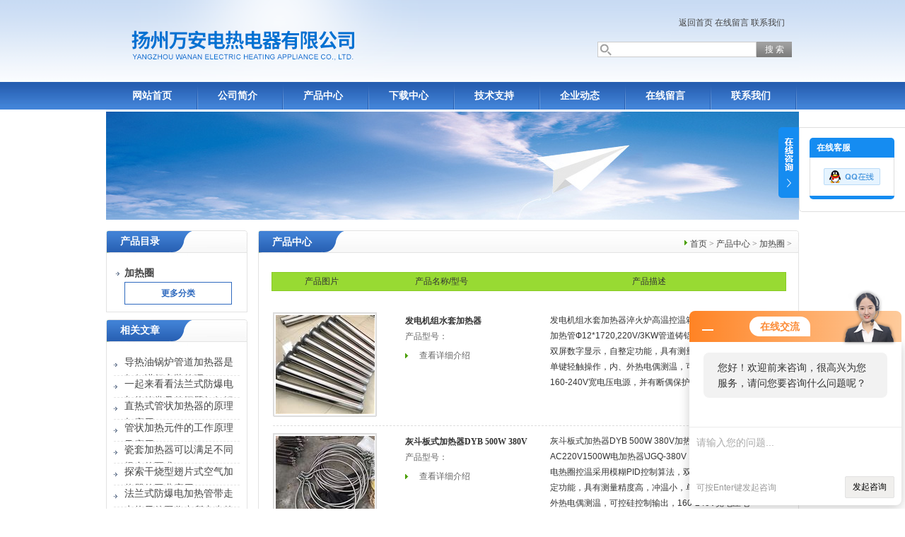

--- FILE ---
content_type: text/html; charset=utf-8
request_url: http://www.wadrdq168.com/ParentList-756070.html
body_size: 4594
content:
<!DOCTYPE html PUBLIC "-//W3C//DTD XHTML 1.0 Transitional//EN" "http://www.w3.org/TR/xhtml1/DTD/xhtml1-transitional.dtd">
<html xmlns="http://www.w3.org/1999/xhtml">
<head>
<link rel="canonical" href="http://www.wadrdq168.com/ParentList-756070.html" />

<TITLE>加热圈-扬州万安电热电器有限公司</TITLE>
<META NAME="Description" CONTENT="扬州万安电热电器有限公司专业供应销售加热圈系列产品,公司具有良好的市场信誉,专业的售后和技术服务团队,凭借多年不断技术创新,迎得了客户的认可,欢迎来电来涵洽谈合作！">
<META NAME="Keywords" CONTENT="加热圈">
<META NAME="Keywords" CONTENT="加热圈">
<meta http-equiv="Content-Type" content="text/html; charset=utf-8" />
<link href="/skins/118962/css/style.css" rel="stylesheet" type="text/css" />
<script type="text/javascript" src="/skins/118962/js/jquery.pack.js"></script>
<script type="application/ld+json">
{
"@context": "https://ziyuan.baidu.com/contexts/cambrian.jsonld",
"@id": "http://www.wadrdq168.com/ParentList-756070.html",
"title": "加热圈-扬州万安电热电器有限公司",
"upDate": "2025-10-21T19:59:14"
    }</script>
<script language="javaScript" src="/js/JSChat.js"></script><script language="javaScript">function ChatBoxClickGXH() { DoChatBoxClickGXH('http://chat.ybzhan.cn',138763) }</script><script>!window.jQuery && document.write('<script src="https://public.mtnets.com/Plugins/jQuery/2.2.4/jquery-2.2.4.min.js">'+'</scr'+'ipt>');</script><script type="text/javascript" src="http://chat.ybzhan.cn/chat/KFCenterBox/118962"></script><script type="text/javascript" src="http://chat.ybzhan.cn/chat/KFLeftBox/118962"></script><script>
(function(){
var bp = document.createElement('script');
var curProtocol = window.location.protocol.split(':')[0];
if (curProtocol === 'https') {
bp.src = 'https://zz.bdstatic.com/linksubmit/push.js';
}
else {
bp.src = 'http://push.zhanzhang.baidu.com/push.js';
}
var s = document.getElementsByTagName("script")[0];
s.parentNode.insertBefore(bp, s);
})();
</script>
</head>

<body>

<div id="top">
<div style="float:right;">
<div><div style="margin-right:20px; margin-top:20px;" align="right"><a href="/">返回首页</a>  
		   <a rel="nofollow" href="/order.html">在线留言</a>  
		   <a rel="nofollow" href="/contact.html" >联系我们</a></div></div>
<div style="width:280px; margin-top:15px; margin-right:10px;">
  <div class="sousuo">
   <form name="form1" method="post" action="/products.html" onsubmit="return checkform(form1)">
      <input name="" type="submit" class="ss_an"  value="搜 索"/> 
     <input type="text" name="keyword"   class="ss_input" onfocus="if (value =='请输入搜索关键字'){value =''}" onblur="if (value =='')" value="" />
   </form> 
  </div>
</div>
</div>
</div>
<div id="nav">
<ul class="nav_con">
<li><a href="/">网站首页</a></li>
<li><a rel="nofollow" href="/aboutus.html">公司简介</a></li>
<li><a href="/products.html">产品中心</a></li>
<li><a href="/down.html">下载中心</a></li>
<li><a href="/article.html">技术支持</a></li>
<li><a href="/news.html">企业动态</a></li>
<li><a rel="nofollow" href="/order.html">在线留言</a></li>
<li><a rel="nofollow" href="/contact.html">联系我们</a></li>
</ul>
</div>


  <div id="nybanner">
   <img src="/skins/118962/images/ny_banner.jpg"/>
</div>


<div id="content">
  <div class="main"> 
       
    <div class="ind_box250 fl">
      <!--产品目录-->
        <h2 class="index_title04"><a href="/products.html">产品目录</a></h2>
         <div class="index_txt">
         
          <ul class="ind_news_lb">
          
			   <li><a href="/ParentList-756070.html"  title="加热圈"><strong> <div class="dl">加热圈</div></strong></a>
                 <ul >
		    
			 </ul>	   
               </li>
		  
          </ul>
          <a href="/products.html" class="moreclass">更多分类</a>
        </div>
        <!--产品目录END-->
        
        <!--联系方式-->        
          <h2 class="index_title04" style=" margin-top:10px"><a href="/article.html">相关文章</a></h2>
         <div class="index_txt">
<ul id="ny_newslb_box">
			
		           <li><a href="/Article-601833.html">导热油锅炉管道加热器是如何进行安装的呢？</a></li>
              
		           <li><a href="/Article-391076.html">一起来看看法兰式防爆电加热管常见的问题如何解决是好</a></li>
              
		           <li><a href="/Article-731509.html">直热式管状加热器的原理与应用</a></li>
              
		           <li><a href="/Article-747563.html">管状加热元件的工作原理及应用</a></li>
              
		           <li><a href="/Article-650526.html">瓷套加热器可以满足不同场合的要求</a></li>
              
		           <li><a href="/Article-657673.html">探索干烧型翅片式空气加热器的工业应用</a></li>
              
		           <li><a href="/Article-602679.html">法兰式防爆电加热管带走电热元件工作中所产生的高温热能量，使被加热介质温度升高</a></li>
              
		           <li><a href="/Article-549455.html">导热油锅炉管道加热器的加热原理是什么？</a></li>
              
		           <li><a href="/Article-569431.html">螺栓加热器被广泛使用在各种加热场合</a></li>
              
		           <li><a href="/Article-360450.html">SRY2型电加热器参数特点</a></li>
              
		   </ul>	
        </div>
       
    </div>
      <!--联系方式END-->
     
	  <!--内页展示-->
	  <div class="index_aboutny">
        <div class="index_title05"><div class="nz"><a href="/">首页</a> &gt; <a href="/products.html">产品中心</a> &gt; <a href="/ParentList-756070.html">加热圈</a> &gt; </div> <h2>产品中心</h2></div>
        
        <div class="index_txt">
        
    <table id="prolist_bt" cellpadding="0" cellspacing="0" border="0" width="98%" align="center">
		  <tr>
		    <td width="140">产品图片</td>
			<td width="200">产品名称/型号</td>
			<td>产品描述</td>
		  </tr>
		</table>
		
	   <ul id="prolist_box">
			   
              
			  
			    <li id="ind_pro_img">
				     <div class="proli_img">
<div class="proimg_bk">
  <a href="/Products-13310193.html"  title="发电机组水套加热器" class="proimg">
   <img src="http://img69.ybzhan.cn/gxhpic_31da97ca9f/edbdb22ff9de4a322d354813234bb62d789ef7a486f1745825c03498d11e9fb5131a0b3797eb1cca_140_140_5.jpg" alt="发电机组水套加热器" />
   </a>
 </div>
 </div>
  
	   <div class="pro_name">
	     <span><a href="/Products-13310193.html"  title="发电机组水套加热器">发电机组水套加热器</a></span>
		 <p>产品型号：</p>
	     <a class="pro_xxjsan"  href="/Products-13310193.html" >查看详细介绍</a>
	   </div>
	   
	   <div class="pro_ms">发电机组水套加热器淬火炉高温控温箱式电阻炉工业电炉加热管Ф12*1720,220V/3KW管道铸铝加热器220v380v双屏数字显示，自整定功能，具有测量精度高，冲温小，单键轻触操作，内、外热电偶测温，可控硅控制输出，160-240V宽电压电源，并有断偶保护功能。</div>
	   	
<div id="clear"></div>	
				</li>
				
			    <li id="ind_pro_img">
				     <div class="proli_img">
<div class="proimg_bk">
  <a href="/Products-13310175.html"  title="灰斗板式加热器DYB 500W 380V" class="proimg">
   <img src="http://img70.ybzhan.cn/gxhpic_31da97ca9f/edbdb22ff9de4a325bd9fba160791e09fbe2de9b249a9fda2ed0e30cccd4911c1d7a8a3ee3e3ed5e_140_140_5.jpg" alt="灰斗板式加热器DYB 500W 380V" />
   </a>
 </div>
 </div>
  
	   <div class="pro_name">
	     <span><a href="/Products-13310175.html"  title="灰斗板式加热器DYB 500W 380V">灰斗板式加热器DYB 500W 380V</a></span>
		 <p>产品型号：</p>
	     <a class="pro_xxjsan"  href="/Products-13310175.html" >查看详细介绍</a>
	   </div>
	   
	   <div class="pro_ms">灰斗板式加热器DYB 500W 380V加热器\CS-9769-015 AC220V1500W电加热器\JGQ-380V 1kW炮筒模具铸铝电热圈控温采用模糊PID控制算法，双屏数字显示，自整定功能，具有测量精度高，冲温小，单键轻触操作，内、外热电偶测温，可控硅控制输出，160-240V宽电压电源，并有断偶保护功能。</div>
	   	
<div id="clear"></div>	
				</li>
				
			    <li id="ind_pro_img">
				     <div class="proli_img">
<div class="proimg_bk">
  <a href="/Products-13310152.html"  title="加热器 SRY6-220/3" class="proimg">
   <img src="http://img68.ybzhan.cn/gxhpic_31da97ca9f/edbdb22ff9de4a325bd9fba160791e09890d8fb196e34dd4942c6c2e5e47b6cce7902efc03121376_140_140_5.jpg" alt="加热器 SRY6-220/3" />
   </a>
 </div>
 </div>
  
	   <div class="pro_name">
	     <span><a href="/Products-13310152.html"  title="加热器 SRY6-220/3">加热器 SRY6-220/3</a></span>
		 <p>产品型号：</p>
	     <a class="pro_xxjsan"  href="/Products-13310152.html" >查看详细介绍</a>
	   </div>
	   
	   <div class="pro_ms">加热器 SRY6-220/3加热管 9KW/380V/1M非标定做铸铝电热圈采用方形TU2紫铜板真空镀膜加热面加热，美观防腐。 *的加热方式（已申请），表面zui高温度可达到350℃。</div>
	   	
<div id="clear"></div>	
				</li>
				
				
                
		  </ul>

		<div>共&nbsp;3&nbsp;条记录，当前&nbsp;1&nbsp;/&nbsp;1&nbsp;页&nbsp;&nbsp;首页&nbsp;&nbsp;上一页&nbsp;&nbsp;下一页&nbsp;&nbsp;末页&nbsp;&nbsp;跳转到第<input style="width:20px" class="p_input" type="text" name="custompage" id="custompage" onkeypress="return event.keyCode>=48&&event.keyCode<=57">页&nbsp;<input type="button" value="GO" style="width:40px;height:22px"/></div>
     
        </div>
      </div>
      <!--内页展示END-->

  </div>

</div>




<div style="width:980px;margin:10px auto; height:35px; background:#3471C4;" align="center">
<a href="/" class="foot">网站首页</a> <a rel="nofollow" href="/aboutus.html" class="foot">公司简介</a> <a href="/products.html" class="foot">产品中心</a> <a rel="nofollow" href="/job.html" class="foot">招聘中心</a> <a href="/article.html" class="foot">技术支持</a> <a href="/news.html" class="foot">企业动态</a> <a rel="nofollow" href="/contact.html" class="foot">联系我们</a> <a href="http://www.ybzhan.cn/login" target="_blank" class="foot" rel="nofollow">管理登陆</a></div> 

<div align="center" style="font-size:12px; color:#444">扬州万安电热电器有限公司专业提供<strong>加热圈</strong>,<strong>加热圈型号</strong>等产品信息，欢迎来电咨询！<br>
 版权所有 <A href="/sitemap.xml" target="_blank">GoogleSitemap</A> ICP备案号：<A href="http://beian.miit.gov.cn/" target="_blank">苏ICP备20035153号-2</A> </div>

<script src="http://www.ybzhan.cn/mystat.aspx?u=yzwa"></script>


<div class="ser_btn"><a href="javascript:;"></a></div>
<div class="ser_main">
	<!--联系人-->
	<!--在线客服-->
<div class="ser_con">
		<div class="ser_tit">在线客服</div>
		<div class="qq_list">
			<ul>
				<li><a target="_blank" href="tencent://message/?uin=2967831998&Site=www.wadrdq168.com&Menu=yes"><img src="/skins/118962/images/qq03_img.png"></a></li>
			</ul>
		</div>
		<div class="ser_btm"></div>
  </div>
</div>

<script type="text/javascript" src="/skins/118962/js/qq.js"></script>
<script type="text/javascript" src="/skins/118962/js/pt_js.js"></script>

 <script type='text/javascript' src='/js/VideoIfrmeReload.js?v=001'></script>
  
</html>

</body>

--- FILE ---
content_type: text/css
request_url: http://www.wadrdq168.com/skins/118962/css/style.css
body_size: 6489
content:
/* CSS Document */
/*--[if lte IE 6]>body { behavior:url("csshover.htc"); }<![endif]--*/

body{ margin:0; padding:0; font-family: "Microsoft YaHei","simsun", Arial, Helvetica, sans-serif; background:url(../images/body.gif) repeat-x top}
img { border:none;}
ul,li{ list-style:none; margin:0px; padding:0px;}
h1,h2,h3,h4,h5,h6,p,ul,ol,li,form,img,dl,dt,dd,blockquote,fieldset,div,strong,label,em{margin:0;padding:0;border:0;}
a,p ,span{color:#666; text-decoration:none; font-size:12px;}
a:hover {color:#3B79CD;}
a{font-family:"΢���ź�"; font-size:12px; color:#444444; line-height:24px; text-decoration:none;}
a{ text-decoration:none; outline:none;}
a:active{star:expression(this.onFocus=this.blur());}
.clear {clear:both;}
.w1000_center{ width:1000px; margin: auto;}
.img_vertical {width:0;height:100%;display:inline-block;vertical-align:middle;} /*---ͼƬ��ֱ���� SPAN---*/


/*----ͷ��-----*/	  
#top{height:116px; width:980px; background:url(../images/top.gif) no-repeat; margin:0px auto}
#nav{width:100%; height:39px; background:url(../images/nav_bg.jpg) repeat-x; margin:0px auto}
#nav .nav_con{ width:980px; margin:0 auto; height:39px; line-height:39px; overflow:hidden}
#nav li{float:left; width:121px; list-style:none; text-align:center;}
#nav li a{font-size:14px; color:#FFFFFF; text-decoration:none; line-height:39px; display:block; font-weight:bold; width:130px; background:url(../images/nav_line.jpg) no-repeat right top;}
#nav li a:hover{color:#F9FC04;}
#nav li.in{text-align:left;}
#nav li.in a{color:#ffffff;}
#nav #zl{float:left; width:60px; margin-left:15px; _margin-left:5px;}
#nav #zl1{float:right; width:20px; padding-right:18px; padding-top:10px;}

#kx{height:3px; overflow:hidden; clear:both;}

#banner{height:274px; width:980px; margin:0px auto; margin-top:3px}

/*banner start*/

div#MainPromotionBanner{
	width:980px;
	height:274px;
	background:#ffffff;
}
#MainPromotionBanner #SlidePlayer {
	position:relative;
	margin: 0 auto;
}
#MainPromotionBanner .Slides{
	padding: 0;
	margin: 0;
	list-style: none;
	height: 274px;
	overflow: hidden;
}
#MainPromotionBanner .Slides li {
	float: left;
	width: 980px;
	height: 274px;
}

#MainPromotionBanner .Slides img{
	border:0;
	display: block;
	width: 980px;
	height: 274px;	
}

#MainPromotionBanner .SlideTriggers{
	margin: 0;
	padding: 0;
	list-style: none; 
	position: absolute; 
	top: 250px; 
	right: 10px;
	z-index: 10;
	height: 30px;	
}
#MainPromotionBanner .SlideTriggers li{
	float: left;
	display: inline;
	color: #3471C4;
	text-align: center;
	line-height:16px;
	width: 16px;
	height: 16px;
	font-family: Arial;
	font-size: .9em;
	cursor: pointer;
	overflow: hidden; 
	margin:1px 1px;
	background: url(../images/slide_trigger.gif) no-repeat center center;
}
#MainPromotionBanner .SlideTriggers li.Current{ 
	color:#fff; 
	background: url(../images/slide_trigger_c.gif) no-repeat center center;
	border:0; 
	font-size: .9em;
	line-height: 16px;
	height: 16px;
	width: 16px;
	margin:1px 6px; 
}
/*banner end*/	  
	  
#nybanner {width:980px;margin:0 auto;overflow:hidden; margin-top:3px; background:url(../images/ny_banner.jpg) no-repeat;}


.fl{ float:left;}
.fr{ float:right;}
/*---��ƷĿ¼ ��������---*/
#content {width:100%; padding-top:15px;  clear:both;}
#content .main {width:980px;margin:0 auto;overflow:hidden;}
#content .bmain {width:980px;margin:10px auto;overflow:hidden;}
#content .main2 {width:980px;margin:10px auto;overflow:hidden;}



.ind_box248{ width:307px; background:#fff;}
.ind_box249{ width:320px; background:#fff; margin-left:16px}
.ind_box250{ width:200px; background:#fff;}
.index_about{ width:657px; float:left; background: #fff; margin-left:16px}
.index_aboutny{ width:765px; float:left; background: #fff; margin-left:15px}
.index_txt{ padding:10px; border-left:1px solid #e3e3e3; border-right:1px solid #e3e3e3; border-bottom:1px solid #e3e3e3; font-size:12px; line-height:24px; color:#333; }

.index_title01{ width:307px; height:39px; background:url(../images/left_title.gif) no-repeat; line-height:39px; color:#fff;}
.index_title01 a{ color:#fff; margin-left:20px; font-size:14px; line-height:32px}
.index_title01 .more{ float:right; margin-right:10px; height:13px; width:47px; display:block; background:url(../images/more.gif) no-repeat; line-height:999px; overflow:hidden; margin-top:10px;}
.index_title02{ width:657px; height:39px; background:url(../images/center_title.gif) no-repeat; line-height:39px; color:#fff;}
.index_title02 a{ color:#fff; margin-left:20px; font-size:14px; line-height:32px}
.index_title02 .more{float:right; margin-right:10px; height:13px; width:47px; display:block; background:url(../images/more.gif) no-repeat; line-height:999px; overflow:hidden; margin-top:10px;}
.index_title03{ width:320px; height:39px; background:url(../images/center1_title.gif) no-repeat; line-height:39px; color:#fff;}
.index_title03 a{ color:#fff; margin-left:20px; font-size:14px; line-height:32px}
.index_title03 .more{float:right; margin-right:10px; height:13px; width:47px; display:block; background:url(../images/more.gif) no-repeat; line-height:999px; overflow:hidden; margin-top:10px;}
.index_title04{ width:200px; height:39px; background:url(../images/ny_title.gif) no-repeat; line-height:39px; color:#fff;}
.index_title04 a{ color:#fff; margin-left:20px; font-size:14px; line-height:32px}
.index_title05{ width:765px; height:39px; background:url(../images/xx_title.gif) no-repeat; line-height:39px; color:#fff;}
.index_title05 h2{ color:#fff; margin-left:20px; font-size:14px; line-height:32px}
.index_title05 .nz{padding-right:10px; padding-left: 8px; font-family: "����"; float: right; background: url(../images/guide_ico.gif) no-repeat 0 14px; font-size: 12px; color: #666;}

.ind_news_lb{ clear:both;}
.ind_news_lb li{ line-height:24px; background:url(../images/ljt.gif) no-repeat 3px 10px; padding-left:15px; width:270px; overflow:hidden;white-space:nowrap;text-overflow:ellipsis;}
.ind_news_lb li strong{ font-size:14px; float:left;}
.ind_news_lb li ul li{ height:24px; line-height:24px; overflow:hidden; padding-left:15px;}
.ind_news_lb li a{ color:#444;}
.ind_news_lb li a:hover{ color:#3B79CD;}

.company_img{ float:left; border:1px solid #ddd; margin:0 10px 5px 0px;}




/*-- ��Ʒ�б� --*/
#pro_zs_box{ margin-bottom:10px; border:1px solid #ddd; }
#pro_ul{ padding:15px 10px 10px 10px; *padding:15px 5px 10px 5px;  clear:both; overflow:hidden; width:615px;_width:615px;}
#pro_ul #ind_pro_img{ text-align:center; width:125px; float:left; margin:0px 20px 10px 8px;_margin:0px 20px 10px 5px;}

#pro_ul .proimg_bk{ width:125px; height:125px; border:1px solid #ddd;}
#ind_pro_img .proimg{width:120px;text-align:center;border:1px solid #fff;line-height:125px;height:125px;font-size:125px;}
*>#ind_pro_img .proimg{font-size:12px;}
#ind_pro_img img {vertical-align:middle;}

#pro_ul span{ font-size:12px; line-height:24px; height:48px; overflow:hidden; font-weight:normal; text-align:center; display:block;}
#pro_ul span a{ color:#333;}
#pro_ul span a:hover{color:#3B79CD;}



#pro_ull{ padding:15px 10px 10px 10px; *padding:15px 5px 10px 5px;  clear:both; overflow:hidden;}
#pro_ull #ind_pro_img{ text-align:center; width:125px; float:left; margin:0px 20px 10px 8px;_margin:0px 20px 10px 5px;}

#pro_ull .proimg_bk{ width:125px; height:125px; border:1px solid #ddd;}


#pro_ull span{ font-size:12px; line-height:24px; height:48px; overflow:hidden; font-weight:normal; text-align:center; display:block;}
#pro_ull span a{ color:#333;}
#pro_ull span a:hover{color:#3B79CD;}








/*---�ײ�����������----*/
#link_box{ width:980px; margin:10px auto; border:1px solid #e3e3e3;}
#link_box h3{ height:25px; background:#f3f3f3; font-size:14px; line-height:25px; padding-left:15px; color:#3471C4;border-bottom:1px solid #e3e3e3;}
#link_box p{ padding:10px; min-height:50px;}
#link_box p a{ color:#444; margin-right:10px;}
#link_box p a:hover{ color:#3B79CD;}

.foot{font-size:12px; color:#ffffff; text-decoration:none; line-height:35px;}
.foot:hover{ text-decoration:underline; color:#fff;}

/*---------���� ����-------*/
#ny_newslb_box{ padding-bottom:10px; clear:both;}
#ny_newslb_box li{line-height:30px; height:30px; background:url(../images/ljt.gif) no-repeat 0px 13px; border-bottom:1px dashed #e5e5e5; font-size:12px; padding-left:15px; overflow:hidden;font-family:"Microsoft YaHei";}
#ny_newslb_box li a{ color:#444; float:left; font-size:14px;}
#ny_newslb_box li a:hover{color:#3B79CD; }
#ny_newslb_box li span{ float:right; color:#999;}


/*-- ��Ʒ���� --*/
#nypro_ul{ padding:15px 10px 10px 10px; *padding:15px 5px 10px 5px;  clear:both; overflow:hidden; width:743px;_width:743px;}
#nypro_ul #ind_pro_img{ text-align:center; width:125px; float:left; margin:0px 10px 10px 8px;_margin:0px 10px 10px 5px;}

#nypro_ul .proimg_bk{ width:125px; height:125px; border:1px solid #ddd;}
#ind_pro_img .proimg{width:120px;text-align:center;border:1px solid #fff;line-height:125px;height:125px;font-size:125px;}
*>#ind_pro_img .proimg{font-size:12px;}
#ind_pro_img img {vertical-align:middle;}

#nypro_ul span{ font-size:12px; line-height:24px; height:50px; overflow:hidden; font-weight:normal; text-align:center; display:block;}
#nypro_ul span a{ color:#333;}
#nypro_ul span a:hover{color:#3B79CD;}










/*---------������ѯ-------*/
.txtbox{border:1px solid #ccc;height:30px;line-height:30px;width:250px; padding-left:5px;font-family: "Microsoft YaHei"; color:#999; font-size:12px;}
.txtbox:hover{border:1px solid #999;height:30px;line-height:30px;width:250px;color:#333;}
.txtbox:focus{border:1px solid #666;height:30px;line-height:30px;width:250px;color:#333;}

.txtbox01{border:1px solid #ccc;height:30px;line-height:30px;width:80px; padding-left:5px;font-family: "Microsoft YaHei";color:#999;}
.txtbox01:hover{border:1px solid #999;height:30px;line-height:30px;width:80px;color:#333;}
.txtbox01:focus{border:1px solid #666;height:30px;line-height:30px;width:80px;color:#333;}
.bfont{ font-size:12px; color:#333333;}

.order_nr_box{ width:600px; font-size:12px; height:100px;border:1px solid #ccc;overflow:auto;background:none;padding-left:5px;font-family: "Microsoft YaHei";color:#333;background:#fff;}
.order_nr_box:hover{border:1px solid #999;color:#333; background:#fff;}
.order_nr_box:focus{border:1px solid #666;color:#333;}

#loginbox{width:100%;margin:10px;}
#loginbox tr td{ padding-bottom:10px;}
#loginbox tr td p{ padding-left:20px;}

#btnlogin {width:150px;height:40px; margin:20px 0 0 90px;}
#btnlogin .tj_input{ width:150px; height:38px; background:#ff7300;text-align:center; color:#fff; font-size:16px; border:none; margin:0px;cursor: pointer;font-family: "Microsoft YaHei"; }
#btnlogin .tj_input:hover{background:#ff5400;}



#inside_rnewtil{ text-align:center; font-size:24px; color:#333333;width:100%; margin-top:20px; margin-bottom:10px; padding-bottom:10px; font-family:"Microsoft YaHei";}
.inside_rnewtime{ text-align:center; font-size:12px; color:#666666; border:1px solid #ddd; width:100%; height:25px; line-height:25px;background:#f3f3f3; margin-top:5px;}
.inside_rnewcon{ font-size:12px; color:#333333; line-height:24px; margin-top:10px;width:100%;}


/*----------������ҳ ��һƪ��һƪ--------*/
.inside_newsthree{height:30px; border:1px solid #dddddd; clear:both; margin-bottom:20px; line-height:30px; margin-top:20px;}
.inside_newsthree p{ float:left;margin:0px; padding:0px; margin-right:10px; margin-left:10px;}
.inside_newsthree p a{ text-decoration:none; color:#333;}
.inside_newsthree p a:hover{ color:#990000; text-decoration:underline;} 
.inside_newsthree span{ float:right; margin-right:10px; font-family:"simsun";}
.inside_newsthree span a{ text-decoration:none; color:#3B79CD;}
.inside_newsthree span a:hover{ color:#990000;}

/*---- ��ҳ ----*/
#fengye{ text-align:left;font-size:0px; line-height:0px;height:28px; *height:28px; overflow:hidden;clear:both; margin-bottom:3px; padding-top:20px; color:#fff;}
#fengye input{ width:20px; height:15px; color:#e6392b;}
#fengye a{ cursor:pointer;width:60px;color: #fff; text-align:center; display:block; float:left; margin-right:10px; font-size:12px; line-height:25px; border:1px solid #4D9A04;background:#4D9A04;}
#fengye a:visited{color: #F9FC04;}
#fengye a:hover{  color:#fff;border:1px solid #3B79CD; background-color:#3B79CD;}
#fengye input{  height:30px; text-decoration:999em; border:none; display:block; margin-top:60px;}






/* ��ƷLIST�б�*/ 
#prolist_bt{ height:25px; background:#98da33; border:1px solid #89cb25; line-height:25px; margin-top:10px; margin-bottom:10px;}
#prolist_bt td{ text-align:center; }

#prolist_box{ padding:10px 10px 0 10px; clear:both;}
#prolist_box li{ clear:both; border-bottom:1px dashed #ddd; padding-bottom:10px; padding-top:10px; clear:both; height:150px;}
#prolist_box li:hover{ background:#f1f1f1;}
#prolist_box li .zh_img{width:125px;text-align:center;line-height:125px;height:125px;font-size:125px;position:static;+position:absolute;top:50%;}
#prolist_box li img{ vertical-align:middle;position:static;+position:relative;top:-50%;left:-50%;}

#prolist_box li .pro_name{ float:left; margin-left:30px; font-size:12px; width:190px; overflow:hidden; height:125px; }
#prolist_box li .pro_name span{ font-size:14px; line-height:20px; font-weight:bold; margin-bottom:5px;}
#prolist_box li .pro_name span a{ color:#333333;}
#prolist_box li .pro_name span a:hover{ color:#db1515;}
#prolist_box li .pro_name span a br{ float:left; display:none;}
#prolist_box li .pro_name p{color:#666; line-height:20px; height:20px; overflow:hidden; margin-bottom:5px;}
#prolist_box li .pro_name .pro_xxjsan{ background:url(../images/guide_ico.gif) no-repeat left; padding-left:20px; display:block; color:#666; width:125px;}
#prolist_box li .pro_name .pro_xxjsan:hover{ color:#FF0000;}

#prolist_box li .pro_ms{ float:left; height:128px; line-height:22px; overflow:hidden; width:300px; margin-left:15px;}



#prolist_box li .zh_img span{width:100px;text-align:center;border:0px solid #fff;line-height:100px;height:100px;font-size:100px;}
*>#ind_pro_img .proimg{font-size:12px;}



.prodetail_box{ clear:both; margin-bottom:10px;padding:10px;}
.prodetail_img{ float:left; width:250px; margin-right:20px; text-align:center;}
.pro_text01{ float:left; line-height:24px;}
.pro_text01 p{ clear:both; margin-bottom:5px;}
.pro_text01 p b{ float:left; display:block; width:70px;}
.pro_text01 p span{ float:left; width:250px;}

#pro_xxnr_box{ clear:both; line-height:24px; font-size:12px;}
#pro_xxnr_box .bt{ height:30px; line-height:30px; background:#ddd; padding-left:15px; color:#333; font-size:14px; font-weight:normal; margin-bottom:15px;}
#pro_xxnr_box .xxbrbox{ padding:5px;}
#pro_xxnr_box .xxbrbox table{border: 0px solid #fff;border-collapse:collapse;}
#pro_xxnr_box .xxbrbox table td{ border:1px solid #ccc; padding-left:5px; font-size:12px;}

.zh_img img{ vertical-align:middle}


/* ��Ʒ��ϸҳ ��ƷͼƬչʾ�ͻ������� */
#pro_detail_box01{ width:100%;height:300px;clear:both; padding-top:10px; margin-bottom:20px; border-bottom:3px solid #ddd; padding-bottom:15px;}
#prodetail_img{ float:left; width:260px; height:260px; padding:3px; border:2px solid #ddd; background:#fff; text-align:center;}
#prodetail_img span{ border:0px solid #fff;font-size:200px; line-height:280px;}
*>#prodetail_img span{ font-size:12px;}
#prodetail_img img{ padding-top:10px;}


#pro_detail_text{ float:left; margin-left:15px; height:270px;width:420px;_width:420px;  display:block; font-size:12px;}
#pro_detail_text h1{font-size:16px;line-height:18px;  color:#3B79CD;font-family: "Microsoft YaHei"; padding-bottom:10px;}
#pro_detail_text .jbzl_ul{ clear:both; margin-bottom:10px;width:420px; overflow:hidden;}
#pro_detail_text .jbzl_ul li{ line-height:30px;  width:204px; padding-left:5px; height:30px; font-size:12px;}
#pro_detail_text .jbzl_ul li span{ color:#333; font-weight:bold; margin-right:5px; float:left;}
#pro_detail_text .jbzl_ul li b{ color:#FF0000; font-size:16px;}
#pro_detail_text .jbzl_ul li a{color:#f97602; float:left;}
#pro_detail_text .jbzl_ul li a span{ float:none; color:#cf6408;font-weight:normal;}
#pro_detail_text .jbzl_ul li a:hover{ background:#f97602; color:#fff;}
#pro_detail_text .jbzl_ul li a:hover span{ color:#fff;}

#pro_detail_text .pro_ms{height:70px; margin-top:10px;clear:both; width:420px; overflow:hidden; margin-bottom:15px;}
#pro_detail_text .pro_ms p{ line-height:23px;}

#pro_detail_text .pro_ms .pro_gwc_an_box{ clear:both;border-top:1px dashed #edd28b; padding-top:5px;}
#pro_an a{ width:125px;height:35px; display:block; float:left; text-align:center; font-size:16px; color:#FFFFFF; line-height:35px;font-family:"Microsoft YaHei"}
#pro_an{ margin-bottom:5px; clear:both; height:40px;}
#pro_an01{ background:#3B79CD; margin-right:10px;}
#pro_an01:hover{ background:#f67400;}
#pro_an02{ background:#006eb9; margin-right:10px;}
#pro_an02:hover{ background:#f67400;}

/* ��Ʒ���ܡ���ϸ�������ۺ����--TAB-- */ 
#ny_pro_box02{ width:100%; clear:both; margin-top:10px;}
#ny_pro_box02 #con { width:100%;margin:0 auto; clear:both; }
#ny_pro_box02 #tags {height:33px;line-height:35px; border-bottom:2px solid #182f51;}
#ny_pro_box02 #tags li {float:left;list-style-type: none; height:33px; margin-right:1px;}
#ny_pro_box02 #tags li a {color: #014c85;line-height:33px;height:33px;width:102px; background:#ccc; text-decoration: none;display:block; text-align:center;font-size:14px;}
#ny_pro_box02 #tags li a:hover{ width:102px;color:#fff; height:33px; border-top:none;}

#ny_pro_box02 #tags li.emptyTag {BACKGROUND: none transparent scroll repeat 0% 0%; WIDTH: 4px;}
#ny_pro_box02 #tags li.selectTag {background-position: left top;  position: relative; height:33px;}
#ny_pro_box02 #tags li.selectTag a {width:102px;height:33px; background:#182f51; color:#fff;}

#ny_pro_box02 #tagContent {font-size:12px;color:#333;overflow:hidden;clear:both; width:100%; clear:both; min-height:200px; line-height:24px; background:#fff;}
#ny_pro_box02 .tagContent {DISPLAY: none; COLOR: #474747; padding-top:10px; padding-bottom:20px;}
#ny_pro_box02 #tagContent DIV.selectTag {DISPLAY: block; overflow:hidden;}

/*---������Դ---*/

table.ttl1{ border:1px solid #E6E6E6;}
table.ttl1 td{ font-weight:bold; background:#f2f2f2; color:#333;}

table.list{ margin:10px 0 0;}
table.list td{ height:30px; text-align:center; color:#666; border-bottom:1px solid #ddd;}
table.list td.ttl{ text-align:left; padding:0 0 0 10px;}
table.list td.date{ text-align:left; color:#BBBBBB;}
table.list td.number{ color:#BBBBBB; font-size:11px; padding:0 0 0 10px; text-align:left;}
table.list td a{ color:#333;}

.job_nav_list{ width:100%; height:25px; clear:both; margin-top:10px; margin-bottom:20px;}
.job_nav_list a{ min-width:70px; height:25px; display:block; float:left; background:#dddddd; color:#333; text-align:center;line-height:25px; margin-right:5px; padding:0 5px 0 5px;}
.job_nav_list a:hover{ background:#666; color:#fff;}
.job_nav_active{ background:#009241!important; color:#fff!important;}

.jobname{ font-weight:bold; font-size:14px; color:#757575; margin:10px 0 15px;}
table.ttl2{ border:1px solid #E6E6E6;}
table.ttl2 td{ color:#666; text-align:center; font-weight:bold; background:#F2F2F2;}

.table1 td{ height:40px; text-align:center;}
.table1 td.f11{ font-size:11px; color:#bbb;}
.job_name{ text-align:left; margin-left:10px;}
.list a:hover{ color:#f2731e;}

.jobinfo{ color:#949494; line-height:24px; padding:20px 0 20px 20px; border-top:1px dotted #C8C8C8;}
.jobinfo b{ color:#2d64a4;}

.btnbar{ text-align:right; margin:20px 0 0; border-top:2px solid #ccc; clear:both; padding-top:20px;}
.btnbar a{ margin:25px 0 0 15px;}

.sousuo{ clear:both; font-size:12px; line-height:22px; width:280px; margin-bottom:10px;}
.sousuo .ss_input{ float:right; width:200px; height:20px; background:url(../images/ss_bg.jpg) no-repeat left #fff; line-height:20px; border:1px solid #ccc; padding:0 3px 0 20px; color:#666;}
.sousuo .ss_an{ float:right; height:22px;  line-height:22px;width:50px; background:url(../images/ss_an.png) repeat-x; border:none; color:#fff;cursor:pointer;}
.moreclass {
    border: 1px solid #306bbf;
    width: 150px;
    height: 30px;
    line-height: 30px;
    display: block;
    color: #306bbf;
    text-align: center;
    font-weight: bold;
    margin-left: 15px;
}

.proli_img{ width:145px; height:145px; border: 1px solid #ddd; float:left; margin-right:10px;}
.proli_img .proimg_bk{ width:145px; height:145px;position:relative;display:table-cell;text-align:center;vertical-align:middle;}
.proli_img .proimg_bk .proimg{width:145px;line-height:145px;height:145px;font-size:145px;text-align:center;position:static;+position:absolute;top:50%}
.proli_img .proimg_bk img {vertical-align:middle;position:static;+position:relative;top:-50%;left:-50%; max-width:140px; max-height:140px}
.dl{ width:170px; overflow:hidden; white-space:nowrap;text-overflow:ellipsis;}
.xl{width:150px; overflow:hidden; white-space:nowrap;text-overflow:ellipsis;}

/*��Ʒ���д���*/
.proimg_bk{ width:270px; height:270px; border:1px solid #ddd;position:relative;display:table-cell;text-align:center;vertical-align:middle;}
.proimg_bk .proimg{width:270px;line-height:270px;height:270px;font-size:270px;text-align:center;position:static;+position:absolute;top:50%}
.proimg_bk img {vertical-align:middle;position:static;+position:relative;top:-50%;left:-50%; max-width:250px; max-height:250px;}

/*��ͨ���߿ͷ�03*/
.ser_btn { width: 30px; height: 100px; overflow: hidden; margin: 0; padding: 0; background:url(../images/qq03_ser_btn.png) no-repeat; background-position: 0 0; cursor: pointer; position: fixed; top: 180px; right: 149px; z-index:10000;}
.ser_main { width:120px; overflow: hidden; margin: 0; padding: 14px 15px 14px 14px; border-left: 1px solid #dfdfdf; border-top: 1px solid #dfdfdf; border-bottom: 1px solid #dfdfdf; border-radius: 0 0 0 5px; position: fixed; top: 180px; right: 0; z-index: 99; background:#FFF; z-index:10000;}
.ser_main .ser_con { width: 120px; overflow: hidden; margin: 0 auto 3px; padding: 0;}
.ser_tit { width: 100px; height: 28px; overflow: hidden; line-height: 28px; margin: 0 auto; padding: 0 10px; border-radius: 5px 5px 0 0; background-color: #158cf1; color: #fff; font-size: 12px; font-weight: bold;}
.ser_btm { width: 120px; height: 5px; overflow: hidden; margin: 0 auto; padding: 0; background-color: #158cf1; border-radius: 0 0 5px 5px;}
.ser_con .lxr_list { width: 100px; overflow: hidden; margin: 0 auto; padding: 15px 9px 0; border-left: 1px solid #dfdfdf; border-right: 1px solid #dfdfdf;}
.lxr_list ul li { width: 100px; overflow: hidden; margin: 0 auto 15px; padding: 0;}
.lxr_list ul li h3 { width: 100%; height: 16px; overflow: hidden; line-height: 16px; margin: 0 auto 5px; padding: 0; color: #333; font-size: 12px; font-weight: bold; text-align: center;}
.lxr_list p { width: 100%; height: 16px; overflow: hidden; line-height: 16px; margin: 0 auto; padding: 0; color: #666; font-family: Helvetica, Helvetica Neue, Arial," sans-serif"; font-size: 12px; text-align: center;}
.ser_con .qq_list { width: 80px; overflow: hidden; margin: 0 auto; padding: 15px 19px 7px; border-left: 1px solid #dfdfdf; border-right: 1px solid #dfdfdf;}
.qq_list ul li { width: 80px; height: 24px; overflow: hidden; margin: 0 auto 8px; padding: 0;}

/*----��ͨ��Ʒ����----*/
#demo{overflow:hidden; width:630px; height:166px; margin:0 auto;}
#demo #indemo{float:left; width:800%}
#demo #demo1{float:left;}
#demo #demo2{float:left;}
/*---��ͨ��Ʒ��������----*/

/*----С��*banner----*/
#banner_Small{ height:274px; width: 980px; margin:0 auto; background:#ddd; clear:both; position:relative; z-index:999}
#banner_Small .picBtnLeft { height:274px; position:relative; zoom:1; width:100%; overflow:hidden;}
/*----�����л���ť----*/
#banner_Small .picBtnLeft .hd {width:135px; height:10px; position:absolute; left:93%; margin-left:-30px; text-align:center; bottom:20px; z-index:10;  }
#banner_Small .picBtnLeft .hd ul { overflow:hidden; zoom:1; display:block; height:12px; width:110px; padding:5px 15px 5px 15px;}
#banner_Small .picBtnLeft .hd ul li {float:left; _display:inline; cursor:pointer; text-align:center;  width:20px; height:20px; background:#2696ff; overflow:hidden; margin:0px 2px; color:#fff; font-size:12px;}
#banner_Small .picBtnLeft .hd ul li.on { background:#fff!important; color:#666}

#banner_Small .picBtnLeft .bd {height:274px; position: absolute; width: 980px;}
#banner_Small .picBtnLeft .bd img { height:274px; width:980px; z-index:1;}
#banner_Small .picBtnLeft .bd li { position:relative; zoom:1; width:1920px;  display:inline-block; }
#banner_Small .picBtnLeft .bd li .pic { position:relative; z-index:0; line-height:0px; }
#banner_Small .picBtnLeft .bd li .bg { display:none;}
#banner_Small .picBtnLeft .bd li .title { display:none;}
#banner_Small .picBtnLeft .bd a img { padding-top: 0px!important}
/*---С��*����----*/
